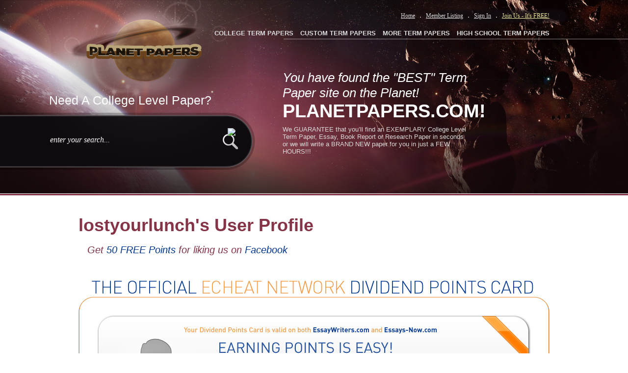

--- FILE ---
content_type: text/html; charset=utf-8
request_url: https://www.planetpapers.com/members/lostyourlunch.aspx
body_size: 26256
content:


<!DOCTYPE html PUBLIC "-//W3C//DTD XHTML 1.0 Transitional//EN" "http://www.w3.org/TR/xhtml1/DTD/xhtml1-transitional.dtd">

<html xmlns="http://www.w3.org/1999/xhtml">
<head><title>
	lostyourlunch’s User Profile on PalnetPapers.com
</title><base href="https://www.planetpapers.com/" /><meta name="description" content="lostyourlunch’s User Profile on PalnetPapers.com" />
<meta http-equiv="Content-Language" content="en-us" />
<meta http-equiv="Content-Type" content="text/html; charset=UTF-8" />
<link href="css/main.css" rel="stylesheet" type="text/css" />
<script type="text/javascript" src="Scripts/js.js"></script>
<script type="text/javascript">

  var _gaq = _gaq || [];
  _gaq.push(['_setAccount', 'UA-2572991-17']);
  _gaq.push(['_trackPageview']);

  (function() {
    var ga = document.createElement('script'); ga.type = 'text/javascript'; ga.async = true;
    ga.src = ('https:' == document.location.protocol ? 'https://ssl' : 'http://www') + '.google-analytics.com/ga.js';
    var s = document.getElementsByTagName('script')[0]; s.parentNode.insertBefore(ga, s);
  })();

</script>

    <script type="text/javascript">
        var GB_ROOT_DIR = "greybox/";
    </script>
    <script language="javascript" type="text/javascript">
<!--
        function afterclose() {

            window.location.reload();
        }

// -->
    </script>
<script src="https://www.planetpapers.com/greybox/AJS.js" type="text/javascript"></script><script src="https://www.planetpapers.com/greybox/AJS_fx.js" type="text/javascript"></script><script src="https://www.planetpapers.com/greybox/gb_scripts.js" type="text/javascript"></script><link href="https://www.planetpapers.com/greybox/gb_styles.css" rel="stylesheet" type="text/css" /></head>
<body>
    <form name="form1" method="post" action="profile.aspx?mid=25473" onsubmit="javascript:return WebForm_OnSubmit();" id="form1">
<div>
<input type="hidden" name="__EVENTTARGET" id="__EVENTTARGET" value="" />
<input type="hidden" name="__EVENTARGUMENT" id="__EVENTARGUMENT" value="" />
<input type="hidden" name="__VIEWSTATE" id="__VIEWSTATE" value="/[base64]" />
</div>

<script type="text/javascript">
//<![CDATA[
var theForm = document.forms['form1'];
if (!theForm) {
    theForm = document.form1;
}
function __doPostBack(eventTarget, eventArgument) {
    if (!theForm.onsubmit || (theForm.onsubmit() != false)) {
        theForm.__EVENTTARGET.value = eventTarget;
        theForm.__EVENTARGUMENT.value = eventArgument;
        theForm.submit();
    }
}
//]]>
</script>


<script src="/WebResource.axd?d=RWGBJUZGeitCFCe2-U4ZPPd9jSBwTPpvPpum3xUqeZ6HMW3XSrrS8jFI5cMU2AFQHh63LS8mYEQrFieE-YHvAfu9aCk1&amp;t=638313646859278837" type="text/javascript"></script>


<script src="/ScriptResource.axd?d=RMVUMUHPMpym8rL2bIFRfQj9f3Ta--YLQqjBhOZKKxybqHao2sEGrdaV0Ns4OLuipjMSP_8_BHMllSaUrRlfoJnpC1Q9DABYzbQ6ZXlVkRXb14CAXqCOXPJBRqUul3j-w0vcjA2&amp;t=637690033246103621" type="text/javascript"></script>
<script src="/ScriptResource.axd?d=06-qOZ48LTqmtNMW2GvYLVjoY84340IoLg1mjL87kXOuIgIUrq2P8n66xRnsDEqQtF3QgbftRob1ZNBV2lfHOlLxuxn9QgUf60_OokQ_6QTuByTB3BGxB1N5bQGaZ8lRVo9v4tfENhR_NUXyKWu0Gzw-Sy01&amp;t=637690033246103621" type="text/javascript"></script>
<script src="/ScriptResource.axd?d=YhIL0-COYowXRi8DocRpFmnMtTu30S3CetOGPgWm2R38GtDQdYVTJZG8c91afAeIccZCn68njg5zrkASX29rrPVBEqoO55X7z5NIBRiMI0b2LjokRxSyRZiQ0d2OKrebo1J9A-wuaOuBzad53mlC0Lz2lTw1&amp;t=637690033243759787" type="text/javascript"></script>
<script src="/ScriptResource.axd?d=LR7qZ-60Zyepkswc3_wdW-znlICVDG5hL9JDGf0zal1l24DAq4TwCPuu0aZAYI9vKZQ77M513w-n7NpuWLu8nAcKVH46vaYI5ij-ocSFCJEZXTdAQw9SWaFUYsYrlZs8Poqb8CABTNBOpA5eQTBvW3fpGu0UKs8hZx-HZba88cnKZzr40&amp;t=637690033243759787" type="text/javascript"></script>
<script src="/ScriptResource.axd?d=V3LDa98wYCrE1vqziMXXNNEkmJk4wDaZckUqjxxXdcvYlQ_lRbWMQTJkfDRxjRYkRmBWsX4PUppE2ASiZ2wVNeo_P2xaU8VfsXXyP_jfThuM9JauWtqNzoI-W2ihIbM0mFKnyVB4VSEGxef7K-FPub3nY7W5N_GXrmB-fTbUaulrpdPA0&amp;t=637690033243759787" type="text/javascript"></script>
<script src="/ScriptResource.axd?d=xpw29oGi15pxADZeqmeJV57459VtKn0hubqz_Nwl_IpgvEd2Q-U0Z71KoCtmBGDP_cRKRkyea3jKh4kqIFQAtolqz1dewzULUUDjw91978eVD01w4dwmwfZBKgdj3E7n3taHVOuPy56DRngpeDwap1UWpaUs6RVNf533gdOqCfAM6BH8BksZctKDyqhf8zolrl3jeg2&amp;t=637690033243759787" type="text/javascript"></script>
<script src="/ScriptResource.axd?d=uHxuil83pWn6pfx-JCBaCHKV8U4hfy3AKq160_SCWLPpuJu5S1HetiPnFJNq3E1QXWgBvuTRCc7e2L1_KTxPg8wsl3iTN-rxm62w--XHWdPGVmSCZ-ohx4hG-AEMnxiMTWiXsUAO2SidxWK8wYeagG1unIQ1&amp;t=637690033243759787" type="text/javascript"></script>
<script src="/ScriptResource.axd?d=tjXJg2Gy5x510hhVlWIa7u6hZKCd1W-6gFerlOfOE9PlqwGaj_nVHWHqWTfRtkRInKV4Bzq9MFJgI8JlI8yJtGeOsZEIUxRfVuIxV31FQH0S6vK7v-sNJBXh_vRrS77aOw6iQhaTy0J_V_NhKMGsYOi4cJGbf-45WDbTCp4A1eo5WeMY0&amp;t=637690033243759787" type="text/javascript"></script>
<script src="/ScriptResource.axd?d=hFtIMQjEnL9jzuh6gVacCWBYtIZ9j24ssKXToypqidYxH6EonSlkoPjEUxAqGSeyial7WczINC2e5HAlWJYl3Aobb735VErG0PwJF5Jzg3wRSPOpOaTQWivXEA7-k2SeBSpZ32iFQ3R8nNdeeH41ebe7l7YcNvzGEqHZeZoejsqHHr-ooUCCoktR_r0u0WOhce6OPw2&amp;t=637690033243759787" type="text/javascript"></script>
<script src="/ScriptResource.axd?d=AE1TpmeS9SoxHNTlPYyAQvoErBVRuwVLwAqPdhufrQXkdHTqzzxxdboyOBSwUzElmuzNNS2SgeXGATt_OhTW_Fb5vMuiSBxwnwWNNmsDi4LyhHk0LJ2xix9P6eSabfuwjbcHuxCHOxL7tsQjJdBUZ_obCyGk73JYp8Jrye0ONT55dPGy0&amp;t=637690033243759787" type="text/javascript"></script>
<script src="/ScriptResource.axd?d=gv5950CSOJjRbm9aWt5KmMIn7dFjwXyDo1PfRqZH76j45dzSXKMG38B90XphvaXl29uvcdLHtfs2Kz2dDH7pv7NdixlEPGqVfO5LtbW230heXbHqyljthxpLx19FUZd6szKmfoCj_NreNbzTxz4pK1e4M5y7ch1H6g6wW7k9Cp04RudT0&amp;t=637690033243759787" type="text/javascript"></script>
<script src="/ScriptResource.axd?d=WxNQNwrlkmO6T8YV3RRRRGnIhY-DT0cG9r7IeB9lM3vC81Bl25R8bo-IYYqPlGhMpVDxJ4lt7ARvO-H5Fb8in_w2wBgbYOpPflUbdvUJ_oHZu-RAu9vI_rQWqpjNqIUZeFU9lDcSKlgmRpdZ2udfIEe0ZovI7euDiSahQYgbbt0urNgx0&amp;t=637690033243759787" type="text/javascript"></script>
<script type="text/javascript">
//<![CDATA[
function WebForm_OnSubmit() {
null;
return true;
}
//]]>
</script>

<div>

	<input type="hidden" name="__VIEWSTATEGENERATOR" id="__VIEWSTATEGENERATOR" value="BA87ED80" />
	<input type="hidden" name="__EVENTVALIDATION" id="__EVENTVALIDATION" value="/wEWCALCo8fiCgLU8aazAgKYmaa+CwLTt9enDQKnzYaKBQLQ4NlnAvjByP8KArzNrvsESSI8bylqiXbdnw2Y8Wj6Y/jclEY=" />
</div>
    <script type="text/javascript">
//<![CDATA[
Sys.WebForms.PageRequestManager._initialize('scrpMgr', document.getElementById('form1'));
Sys.WebForms.PageRequestManager.getInstance()._updateControls(['fbottom1$uplBottomKeywordSearch'], [], [], 90);
//]]>
</script>

   
<style type="text/css">
    #secondary_navigation {
        width: 695px;
    }

    .secondary_nav {
        font-size: 13px;
        font-weight: bold;
        margin-left: 10px;
    }
    .needcollege {
        position:absolute;
        left:-60px;
        color:#fff;
        font-size:25px;
        top:-71px;

    }
    .header_search {
        position:relative;
    }
</style>
<!--// [BEGIN] Header //-->
<div class="header">
    <div class="header_box">
        <!--// [BEGIN] Header Left //-->
        <div id="header_left">
            <a href="default.aspx" class="planet_logo" title="Planet Paper"></a>
            <!--// [BEGIN] Header Search //-->

            <div class="header_search">
                
                    <span class="needcollege">Need A College Level Paper?</span>
                    <input name="top1$txtBottomKeyword" type="text" id="top1_txtBottomKeyword" class="header_search_field" /><input type="hidden" name="top1$textBottomWterMark_ClientState" id="top1_textBottomWterMark_ClientState" /><input type="image" name="top1$imgTopSearch" id="top1_imgTopSearch" class="header_search_btn" src="" alt="  " style="border-width:0px;" />
            </div>
            <!--// [END] Header Search //-->
        </div>
        <!--// [END] Header Left //-->
        <!--// [BEGIN] Header Right //-->
        <div id="header_right">
            <!--// [BEGIN] Primary Navigation //-->
            <div id="primary_navigation" style="width: 360px;">
                <a href="default.aspx" class="primary_nav">Home</a> .
                <a class="primary_nav" href="members.aspx">Member Listing</a> .
                <a href="login.aspx" class="primary_nav">Sign In</a> . <a href="register.aspx" class="join_us">Join Us - It's FREE!</a>
                

            </div>
            <!--// [END] Primary Navigation //-->
            <!--// [BEGIN] Secondary Navigation //-->
            <div id="secondary_navigation">
                <ul>
                    <li><a href="college-term-papers.aspx" class="secondary_nav">COLLEGE TERM PAPERS</a></li>
                    <li><a href="custom-term-papers.aspx" class="secondary_nav">CUSTOM TERM PAPERS</a></li>
                    <li><a href="more-term-papers.aspx" class="secondary_nav">MORE TERM PAPERS</a></li>
                    <li><a href="free-term-papers.aspx" class="secondary_nav">HIGH SCHOOL TERM PAPERS</a></li>
                </ul>
            </div>
            <!--// [END] Secondary Navigation //-->
            <!--// [BEGIN] Welcome //-->
            <div id="welcome_header">
                <div class="title1">
                    You have found the "BEST" Term Paper site on the Planet!
                </div>
                <div class="title2">
                    PLANETPAPERS.COM!
                </div>
                <p>
                    

                    We GUARANTEE that you’ll find an EXEMPLARY College Level Term Paper, Essay, Book Report or Research Paper in seconds or we will write a BRAND NEW paper for you in just a FEW HOURS!!!
                </p>
                <span class="take-tour-btn"><a href="#"></a></span>
                
            </div>
            <!--// [END] Welcome //-->
        </div>
        <!--// [END] Header Right //-->
    </div>
</div>

   <div class="main">
        <div class="page_box">
            <div class="left_col">
                <h1 class="tk-etica">
                    <span class="ExtraBold">
                        lostyourlunch's User Profile</span></h1>
                <div class="FormWrapper Profile">
                    <!--ProfileWrap -->
                    <div class="ProfileWrapper">
                        <!--If user hasn't LIKED eCheat on Facebook -->
                        <h3>
                            Get <span class="DkBlue">50 FREE Points</span> for liking us on <span class="DkBlue">
                                Facebook</span> &nbsp;<iframe scrolling="no" frameborder="0" allowtransparency="true"
                                    style="border: none; overflow: hidden; width: 118px; height: 21px;" src="http://www.facebook.com/plugins/like.php?href=http%3A%2F%2Fwww.facebook.com%2Fpages%2FECheat%2F162121860506643&amp;layout=button_count&amp;show_faces=true&amp;width=118&amp;action=like&amp;colorscheme=light&amp;height=21"></iframe>
                        </h3>
                        <!--END - If user hasn't LIKED eCheat on Facebook -->
                        <div id="PointCard">
                            <div class="avatar">
                                <img id="imgMyAvtar" src="https://www.planetpapers.com/images/user_avatar_lg.png" alt="lostyourlunch's avatar" style="border-width:0px;" />
                            </div>
                            <div class="username">
                                <span class="title"></span><span class="user"><span class="name">
                                    lostyourlunch</span>&nbsp;<span class="BlueBold">
                                         (0 points) </span>
                                </span><span class="GetPts"><a title="Get 50 FREE Points Now" href="#"></a></span>
                            </div>
                            <!--End username -->
                            <div class="details">
                                <table cellspacing="0" cellpadding="0" border="0">
                                    <tbody>
                                        <tr>
                                            <td class="left">
                                                Joined :
                                            </td>
                                            <td class="right">
                                                Sunday, September 19, 2004
                                            </td>
                                        </tr>
                                        <tr>
                                            <td class="left">
                                                Location :
                                            </td>
                                            <td class="right">
                                                 
                                            </td>
                                        </tr>
                                        <tr>
                                            <td class="left">
                                                Education :
                                            </td>
                                            <td class="right">
                                                
                                            </td>
                                        </tr>
                                        <tr>
                                            <td class="left">
                                                School :
                                            </td>
                                            <td class="right">
                                                
                                            </td>
                                        </tr>
                                        <tr>
                                            <td class="left">
                                                Major :
                                            </td>
                                            <td class="right">
                                                
                                            </td>
                                        </tr>
                                        <tr>
                                            <td class="left">
                                                Interests :
                                            </td>
                                            <td class="right">
                                                
                                            </td>
                                        </tr>
                                    </tbody>
                                </table>
                            </div>
                            <!--End details -->
                            
                        </div>
                        <!--End PointCard -->
                        
                    </div>
                    <!--End ProfileWrap -->
                    <!--Recent Searches -->
                    
                    <!--End Recent Searches -->
                    <!--Submitted Essays -->
                    <div id="ProfileEssays">
                        <h2>
                            Papers Submitted by
                            lostyourlunch</h2>
                        <table class="tblStats profile" style="margin: 0 !important;">
                            <thead>
                                <tr>
                                    <th class="c1">
                                        Title
                                    </th>
                                    <th class="c2">
                                        Date Submitted
                                    </th>
                                    <th class="c3">
                                        Views
                                    </th>
                                </tr>
                            </thead>
                            <tbody>
                                
                                
                                        <tr >
                                            <td class="c1">
                                                <a title="Pros and Cons of Euthanasia" href="https://www.planetpapers.com/free-term-paper/Pros-and-Cons-of-Euthanasia-5785.aspx">
                                                    Pros and Cons of Euthanasia</a>
                                            </td>
                                            <td class="c2">
                                                9/19/2004 7:53:49 PM
                                            </td>
                                            <td class="c3">
                                                5984
                                            </td>
                                        </tr>
                                    
                            </tbody>
                        </table>
                    </div>
                    <!--End Submitted Essays -->
                    <!--Comments -->
                    <div id="ProfileComments">
                        <h2>
                            Comments</h2>
                        <table class="tblStats auto" style="margin: 0 !important;">
                            <tbody>
                                
                                
                                    <tr>
                                        <td class="c1 NoContent">
                                            lostyourlunch
                                            has not received any comments.
                                        </td>
                                    </tr>
                                
                            </tbody>
                        </table>
                    </div>
                    <!--End Comments -->
                </div>
                <!--End FormWrapper -->
            </div>
            <!--End left_col -->
            <div class="clearer">
            </div>
        </div>
    </div>
 
<div class="footer">
    <div class="page_box" style="width:1100px">
        <div class="copy_bl">
            <span>Copyright © 1999-2026 PlanetPapers.com</span> All papers are to be used
            as a research aid to assist students in the preparation of their own original paper.
            The documents downloaded from PlanetPapers.com or its affiliates are not to be plagiarized.
            Students who utilize any model paper from PlanetPapers.com or its affiliates are REQUIRED
            to cite all of the sources properly when writing their own paper.
        </div>
        <div class="bot_menu">
            <span>INFO</span>
            <ul>
                <li><a href="points.aspx">What are Points?</a></li>
                <li><a href="help-faq.aspx" title="Help and FAQs">Help / FAQ</a></li>
                <li><a href="contact-us.aspx" title="Contacting PlanetPapers.com">Contact Us</a></li>
                <li><a href="terms.aspx" title="Terms of Use">Terms of Use</a></li>
            </ul>
        </div>
        <div class="bot_menu">
            <span>VALUABLE CONTENT</span>
            <ul>
                <li><a href="college-term-papers.aspx" title="College Term Papers">College Term Papers</a></li>
                <li><a href="custom-term-papers.aspx" title="Custom Term Papers">Custom Term Papers</a></li>
                <li><a href="more-term-papers.aspx" title="More Term Papers">More Term Papers</a></li>
                <li><a href="free-term-papers.aspx" title="High School Term Papers">High School Term Papers</a></li>
            </ul>
        </div>
        <div class="bot_menu">
            <span>SHORTCUTS</span>
            <ul>
                <li><a href="free-term-papers-on.aspx" title="Full listing of each paper on various topics">
                    Full Paper Listing</a></li>
                <li><a href="free-term-papers-topics.aspx" title="Full listing of all free term paper topics">Full
                    Topic Listing</a></li>
                <li><a href="upload.aspx" title="Upload a paper or term paper">Upload a paper</a></li>
                <li><a href="sitemap.aspx" title="PlanetPapers.com sitemap">Sitemap</a></li>
            </ul>
        </div>
        <div class="bot_menu">
            <span>RESEARCH</span>
            <ul>
                <li><a href="term-paper-topics/book-report.aspx" title="free book reports">Free Book Reports</a></li>
                <li><a href="term-paper-topics/compare-and-contrast-essays.aspx" title="free Compare &amp; Contrast Papers">
                    Compare &amp; Contrast Papers</a></li>
                <li><a href="term-paper-topics/essay-examples.aspx" title="free term paper examples">Paper Examples</a></li>
                <li><a href="term-paper-topics/persuasive-essays.aspx" title="free Persuasive Papers">Persuasive
                    Papers</a></li>
                <li><a href="term-paper-topics/college-admission-essays.aspx" title="free College Admission Papers">
                    College Admission Papers</a></li>
            </ul>
        </div>
        <div class="clearer">
        </div>
        <div class="bot">
            <div class="search_form">
               <div id="bottom1_uplBottomKeywordSearch">
	
                        <input name="bottom1$txtBottomKeyword" type="text" id="bottom1_txtBottomKeyword" class="inp" onkeypress="return clickDefaButton(event,'bottom1_imgBottomSearch')" />
                        <input type="hidden" name="bottom1$textBottomWterMark_ClientState" id="bottom1_textBottomWterMark_ClientState" />
                        <input type="image" name="bottom1$imgBottomSearch" id="bottom1_imgBottomSearch" onMouseOver="javascript:document.getElementById('bottom1_imgBottomSearch').src='images/btn_search.png';" onMouseOut="javascript:document.getElementById('bottom1_imgBottomSearch').src='images/btn_search.png';" src="images/btn_search.png" style="border-width:0px;" />
                        <a id="bottom1_hlBottomExtraTag"></a>
                        
                        <div id="bottom1_pnlBotPartial" style="height:400px;width:370px;overflow:auto;">
		
                            <table width="96%" cellpadding="0" cellspacing="0" border="0" class="modalTable">
                                <tr height="50" valign="middle">
                                    <td align="center">
                                        Please enter a keyword or topic phrase to perform a search.
                                    </td>
                                </tr>
                                <tr height="50" valign="middle">
                                    <td align="center">
                                        <input type="submit" name="bottom1$btnBotUnknownOk" value="CLOSE" id="bottom1_btnBotUnknownOk" />
                                    </td>
                                </tr>
                            </table>
                        
	</div>
                    
</div>
            </div>
            
                <div class="getstarted_bl">
                    Get Started: &nbsp;<a href="register.aspx" title="create your free term paper account now">Create
                        Your Free Account Now »</a>
                </div>
            
        </div>
    </div>
</div>
<!--End Footer -->

    

<script type="text/javascript">
//<![CDATA[
Sys.Application.initialize();
Sys.Application.add_init(function() {
    $create(AjaxControlToolkit.TextBoxWatermarkBehavior, {"ClientStateFieldID":"top1_textBottomWterMark_ClientState","WatermarkCssClass":"header_search_field","WatermarkText":"enter your search...","id":"top1_textBottomWterMark"}, null, null, $get("top1_txtBottomKeyword"));
});
Sys.Application.add_init(function() {
    $create(AjaxControlToolkit.TextBoxWatermarkBehavior, {"ClientStateFieldID":"bottom1_textBottomWterMark_ClientState","WatermarkCssClass":"inp","WatermarkText":"Search over 150,000 paper and term papers...","id":"bottom1_textBottomWterMark"}, null, null, $get("bottom1_txtBottomKeyword"));
});
Sys.Application.add_init(function() {
    $create(AjaxControlToolkit.ModalPopupBehavior, {"BackgroundCssClass":"modalBackground","CancelControlID":"bottom1_btnBotUnknownOk","OkControlID":"bottom1_btnBotUnknownOk","PopupControlID":"bottom1_pnlBotPartial","dynamicServicePath":"/getpapers.aspx","id":"bottom1_MPEBotSearch"}, null, null, $get("bottom1_hlBottomExtraTag"));
});
//]]>
</script>
</form>
</body>
</html>


--- FILE ---
content_type: text/css
request_url: https://www.planetpapers.com/css/main.css
body_size: 48537
content:
* { outline: none; }
body,h1,h2,h3,ul,li,p,form{
	margin:0px;
	padding:0px;
}
body { font-size:100.01%; }
img{
	border:none;
}
p{
	padding:8px 0;
}
a{
	color:#843446;
	text-decoration:underline;
}
a:hover{
	text-decoration:none;
}
body{
	background:#fff;
	color: #000;
	font-family: Helvetica, Arial, sans-serif !important;
}
.clearer{
	clear:both;
}
.Blue, a.Blue, .Blue a { color:#843446; }
.BlueBold, a.BlueBold, .BlueBold a { color:#843446; font-weight:bold; }
.Orange, a.Orange, .Orange a { color:#FF9933; }
.OrangeBold, a.OrangeBold, .OrangeBold a { color:#FF9933; font-weight:bold; }
.DkBlue, a.DkBlue, .DkBlue a { color:#00368f; }
.DkBlueBold, a.DkBlueBold, .DkBlueBold a { color:#00368f; font-weight:bold; }

.page_box{
	width:960px;
	margin:0 auto;
	overflow:hidden;
	clear:both;
}

/*======//  Header //========*/
.headerWrap { height: 398px; }
.header     { position: relative; margin:0px; width: 100%; background: url(../images/planetpapers_header_home.jpg) top center no-repeat; height:398px; }
.header_box { margin: 0px auto; width:960px; height:398px;  }

/*Header Left*/
#header_left { float: left; margin-left: 0px; margin-top: 0px; width: 382px; height:398px; }
.planet_logo { float: left; margin-left: 20px; margin-top: 37px; width: 232px; height: 126px; }
.header_search { float: left; margin-left: 0px; margin-top: 98px; width: 350px; height: 52px; }

.header_search_field { float:left; margin-left: -60px; margin-top: 8px; width: 350px; height: 30px; background: none; border: none; outline: none;
                       font-family: Georgia; font-size: 16px; text-align: left; font-style: italic; color: #ffffff; font-weight: 100; }
.header_search_btn   { float: left; margin-left: 10px; margin-top: 0px; width: 34px; height: 34px; }
  
 
/*Header Right*/
#header_right { float: right; margin-right: 0px; margin-top: 0px; width: 571px; height:398px; }

#primary_navigation { float: right; margin-right: 0px; margin-top: 22px; width: 280px; font-family: Georgia;  color: #dcdcdc;  text-align: right;}
.primary_nav { margin-left: 5px; margin-right: 5px; color: #dcdcdc; font-family: Georgia; font-size: 12px; text-align: right;}
.join_us { margin-left: 5px; color: #e8e79c;  font-family: Georgia; font-size: 12px; text-align: right;}
.take-tour-btn { display:none; }
#secondary_navigation { float: right; margin-right: 0px; margin-top: 18px; width: 564px; color: #dcdcdc;  text-align: right;}
#secondary_navigation ul { list-style-type: none; }
#secondary_navigation ul li { display: inline; }
.secondary_nav { margin-left: 20px; color: #dcdcdc; font-family: Helvetica, Arial, sans-serif !important; font-size: 15px; text-align: right; text-decoration: none;}
.secondary_nav:hover { color: #e8e79c;}


#welcome_header { float: left; margin-left: 27px; margin-top: 67px; width: 380px; height: 200px; }
.title1 { color: #ffffff; font-style: italic; font-size: 26px;}
.title2 { color: #ffffff; font-weight: bold; font-size: 38px;}
#welcome_header p  { color: #dcdcdc; font-size: 13px;}

.take-tour-btn a{ float: left; margin-left: 0px; margin-top: 10px; width: 143px; height: 47px; display: block; 
                  background: url(../images/take_tour.png) top left no-repeat; }
                

.take-tour-btn:hover a{background: url(../images/take_tour.png) bottom left no-repeat;width: 143px; height: 47px; display: block;}

.join-us-btn a{ float: left; margin-left: 0px; margin-top: 10px; width: 117px; height: 47px; display: block; 
               background: url(../images/join_us.png) top left no-repeat; }
.join-us-btn:hover a{ background: url(../images/join_us.png) bottom left no-repeat; width: 117px; height: 47px; display: block;  }



#Network {
	background: #FFFFFF url(../images/network_header.png) repeat-x;
	max-height: 240px !important;
	overflow:hidden !important;
}
/*.logo{
	padding:3px 0 1px 0;
}	*/
.logo_bl{
	padding-top:23px;
	float:left;
}
.creat_bl{
	background: url(../images/sep.png) no-repeat left top;
	height:66px;
	float:right;
	font: 13px Georgia, "Times New Roman", Times, serif;
	font-style:italic;
	color:#686868;
	padding:34px 0px 0 10px;
}
.creat_bl span{
	float:left;
	padding:8px 10px 0 0;
}
.creat_bl a{
	font: 13px Georgia, "Times New Roman", Times, serif;
	font-style:italic;
	color:#843446;
	display:block;
	background: url(../images/back_btn.png) no-repeat;
	width:129px;
	height:26px;
	text-align:center;
	padding-top:9px;
	text-decoration:none;
	float:left;
	letter-spacing:-0.03em;
}
.creat_bl a:hover{
	text-decoration:none;
	color:#ffffff;
	background: url(../images/back_btn_over.png) no-repeat;
}
.sign_bl{
	background: url(../images/sep.png) no-repeat left top;
	height:62px;
	float:right;
	width:90px;
	font: 13px Georgia, "Times New Roman", Times, serif;
	font-style:italic;
	padding-top:38px;
	padding-left:18px;
}
.sign_bl:hover{
	background: url(../images/back_signin.png) no-repeat left top;
}

.sign_bl a{
	color:#006699;
	text-decoration:none;
	background: url(../images/ico.png) no-repeat left center;
	display:block;
	height:21px;
	padding-left:25px;
	padding-top:3px;
}
.sign_bl a:hover{
	text-decoration:none;
}
.loggedin_bl{
	background: url(../images/sep.png) no-repeat left top;
	height:85px;
	float:right;
	font: 13px Georgia, "Times New Roman", Times, serif;
	font-style:italic;
	color:#686868;
	padding:5px 0px 10px 10px;
	overflow:hidden;
}
.loggedin_bl span {
	float:left;
	padding:8px 10px 0 0;
}
.logout, .HelloUser, .SavedEssays, .Points {}

.loggedin_bl .loggedin_RtCol { float:right; width:110px; }
.loggedin_bl .loggedin_MidCol { float:right; width:160px; }
.loggedin_bl .loggedin_LtCol { float:right; width:250px; overflow:hidden; }

.loggedin_bl .loggedin_RtCol span.logout, .loggedin_bl .loggedin_RtCol span.SavedEssays {
	float:right !important;	
}
.loggedin_bl .loggedin_RtCol span.logout a.premium { left:0 !important; top:0 !important; }

/*.loggedin_bl span.logout a, .loggedin_bl span.SavedEssays a { */
.loggedin_bl span.SavedEssays a {
	font: 13px Georgia, "Times New Roman", Times, serif;
	font-style:italic;
	color:#843446;
	display:block;
	text-align:center;
/*	padding-top:9px;	*/
	padding-top:0px;
	text-decoration:none;
	float:left;
	letter-spacing:-0.03em;
}
.loggedin_bl span.SavedEssays a:hover {
	text-decoration:none;
	color:#6FA048;
}

.loggedin_bl span.HelloUser { padding-top:13px !important; }

.loggedin_bl span.GetPts { margin-top:2px !important; display:block; }

.loggedin_bl span.HelloUser, .loggedin_bl span.Points, .loggedin_bl span.SavedEssays { width:230px; padding-left:10px !important; }

.loggedin_bl .loggedin_MidCol .IsAdmin { margin-top:8px !important; }
.loggedin_bl .loggedin_MidCol .IsAdmin a { color:#843446; }
.loggedin_bl .loggedin_MidCol .IsAdmin a:hover { color:#6FA048; }

.top_menu{
}
.top_menu ul{
	display:block;
	width:100%;
	height:47px;
	background: url(../images/menu_back.jpg) repeat-x left 40px;
}
.top_menu ul li{
	display:block;
	float:left;
/*	padding-left:20px;	*/
}
.top_menu ul li a{
	display:block;
	float:left;
/*	font:15px Arial, Helvetica, sans-serif;	*/
	font-family: Helvetica, Arial, sans-serif !important;
	font-size:15px;
	font-weight:bold;
	color:#2F6AB0;
	height:35px;
	text-decoration:none;
	padding:12px 0px 0px 0px;
	text-transform:uppercase;
}
.top_menu ul li.first{
	padding-left:0px !important;
	padding-right:20px !important;
}
.top_menu ul li a:hover{
	display:block;
	float:left;
	color:#2F6AB0;
	text-decoration:none;
	background: url(../images/menu_back-over.jpg) no-repeat center bottom;
}
body.home .top_menu ul li a.one { background: url(../images/menu_back-over.jpg) no-repeat center bottom; }
body.essays .top_menu ul li a.two { background: url(../images/menu_back-over.jpg) no-repeat center bottom; }
body.custom .top_menu ul li a.three { background: url(../images/menu_back-over.jpg) no-repeat center bottom; }
body.arcade .top_menu ul li a.four { background: url(../images/menu_back-over.jpg) no-repeat center bottom; }
body.topessay .top_menu ul li a.five { background: url(../images/menu_back-over.jpg) no-repeat center bottom; }
body.topmembers .top_menu ul li a.six { background: url(../images/menu_back-over.jpg) no-repeat center bottom; }
body.help .top_menu ul li a.seven { background: url(../images/menu_back-over.jpg) no-repeat center bottom; }
body.contact .top_menu ul li a.eight { background: url(../images/menu_back-over.jpg) no-repeat center bottom; }
body.upload .top_menu ul li a.nine { background: url(../images/menu_back-over.jpg) no-repeat center bottom; }

.main {
	min-height:250px; 
}
.left_col{
	width:562px;
	float:left; margin-top: 40px;
}
h2{
	font:27px;
	color:#000;
	font-weight:normal;
}
h1{
	font:36px Helvetica, Arial, sans-serif !important;
	color:#843446;
	
/*	font-weight:bold;	*/
}
h3{
	font:20px Georgia;
	color:#843446;
	font-weight:normal;
}
.red{
	color:#843446;
}



/* Sign Up Form styles */
.FormWrapper {
	width: 940px;
	padding-left:0px;
	float:left;
	margin-bottom:50px;
	overflow:hidden;
}
.FormWrapper h2 {
	font-size:24px;
	color:#DEBAC2;
	font-family:Georgia;
	font-style:italic;
	margin-top:30px;
/*	margin-bottom:15px;	*/
	margin-bottom:5px;
	width:662px;
}
.FormWrapper h3 {
	font-size:14px;
	color: #666666;
	font-family: Helvetica, Arial, sans-serif !important;
/*	margin-bottom:30px;	*/
	margin-bottom:15px;
	width:662px;
	overflow:hidden;
}
/*.FormWrapper h3 span { font-size:11px !important; margin-top:7px; float:left; }	*/
.FormWrapper h3 span { float:none !important; }
.FormWrapper h4 {
	font-size:1.5em;
/*	letter-spacing:0.02em;	*/
	color: #333;
	font-family: Georgia, "Times New Roman", Times, serif;
	padding-bottom:9px;
	border-bottom:1px solid #333;
	margin-bottom:36px;
	width:662px;
	text-transform:uppercase;
}

.FormWrapper span {
	overflow:hidden;
	float:left;
	margin-bottom:12px;
}
.FormWrapper span label {
	width:160px;
	color:#333;
	font-family: Helvetica, Arial, sans-serif !important;
	margin-right:34px;
	text-align:right;
	float:left;
	padding-top:7px;
}
.FormWrapper span input {
	width:367px;
	height:23px;
	border:1px solid #b7b7b7;
	color:#333;
	font-family: Helvetica, Arial, sans-serif !important;
	float:left;
	padding:0 10px;
}
.FormWrapper span input.btnLogin, .FormWrapper span input.btnLogin:hover {
	width:198px !important;
	height:48px !important;
	border:0px none !important;
	padding:0 10px;
}
.SignInWrap { width:600px; }
.ForgotWrap { width:310px; }
.SignInWrap, .ForgotWrap { float:left; overflow:hidden; }
.SignInWrap span label { width:60px !important; }
.ForgotWrap span input { width:275px !important; }
.ForgotWrap .JoinButton { margin-left: 100px; }
.ForgotWrap h3 a { font-size:11px; margin-left:10px; }

 
.FormWrapper span input.checkbox { width:25px !important; }
.FormWrapper span input:hover, .FormWrapper span input:active {
	border:1px solid #369EDB !important;
}

.FormWrapper select.join { padding:3px; border:1px solid #b7b7b7 !important; }
.FormWrapper select.join:hover, .FormWrapper select.join:active { border:1px solid #369EDB !important; }
.FormWrapper select.country { width:230px; }
.FormWrapper select.education { width:230px; }
.FormWrapper select.month { width:100px; margin-right:5px; }
.FormWrapper select.day { width:50px; margin-right:5px; }
.FormWrapper select.year { width:65px; margin-right:5px; }
.FormWrapper select.sex { width:125px; }

.FormWrapper .FormSection .section1, .FormWrapper .FormSection .section2 {
	width:940px;
	height:auto;
	min-height:276px !important;
	float:left;
	overflow:hidden;
}
.FormWrapper .FormSection .section1 { background: url(../images/step1.png); }
.FormWrapper .FormSection .section2 { background: url(../images/step2.png); }

.FormWrapper .FormSection .section1:hover, 
.FormWrapper .FormSection .section1:active { background: url(../images/step1_on.png) !important;}

.FormWrapper .FormSection .section2:hover,
.FormWrapper .FormSection .section2:active { background: url(../images/step2_on.png) !important; }

.FormWrapper .FormSection .section1, .FormWrapper .FormSection .section2,
.FormWrapper .FormSection .section1:hover, .FormWrapper .FormSection .section2:hover,
.FormWrapper .FormSection .section1:active, .FormWrapper .FormSection .section2:active { background-repeat:no-repeat !important; }

.FormWrapper span.JoinAgree { width:100%; margin-top:15px; }
.FormWrapper span.JoinAgree span { padding-top:7px; float:left; margin:0; }
.FormWrapper span.JoinAgree span a { color:#843446; }

/* Form input image */
.JoinButton {
	width:198px;
	height:48px;
	float:left;
	margin-left:194px;
	margin-top:15px;
}
/* text link */
.btnJoin {
	width:198px;
	height:48px;
	background: url(../images/btn_Join.gif);
	background-repeat:no-repeat;
	float:left;
	margin-left:194px;
	margin-top:15px;
}
a.btnBlue {
	width:129px;
	height:26px;
	background: url(../images/back_btn.png) no-repeat;
	background-repeat:no-repeat;
	font: 13px Georgia, "Times New Roman", Times, serif;
	font-style:italic;
	color:#843446;
	display:block;
	text-align:center;
	padding-top:9px;
	text-decoration:none;
	float:left;
	letter-spacing:-0.03em;
}
a.btnBlue:hover {
	text-decoration:none;
	color:#ffffff;
	background: url(../images/back_btn_over.png) no-repeat;
}
/* END Sign Up Form styles */


/* Profile Page Styles */
.ProfileWrapper h2 {
	font-size:24px;
	color:#ff9933;
	font-family:Georgia, "Times New Roman", Times, serif;
	font-style:italic;
	margin-top:30px;
/*	margin-bottom:15px;	*/
	margin-bottom:5px;
	width:662px;
}
.ProfileWrapper h3 {
	font-size:20px;
	color:#843446;
	font-family:Georgia, "Times New Roman", Times, serif;
	font-style:italic;
	margin-top:15px;
	margin-bottom:50px;
}
.ProfileWrapper #PointCard {
	width:960px;
	height:464px;
	background: url(../images/echeat_point_card.png);
	background-repeat:no-repeat;
/*	margin: 45px 0 50px 0; */
	margin: 45px 0 30px 0;
	position:relative;
}
.ProfileWrapper .CardLinks {
	font-size:24px;
	font-family:Georgia, "Times New Roman", Times, serif;
	margin-bottom:65px;
	width:960px;
	text-align:center;
}
.ProfileWrapper .avatar {
	position:absolute;
	left:78px;
	top:119px;
	width:160px;
	height:150px;
/*	background: url(../images/user_avatar_lg.png);
	background-repeat:no-repeat;	*/
	overflow:hidden;
}
.ProfileWrapper .avatar img {
	border:0px none;
}
.ProfileWrapper .username {
	position:absolute;
	left:87px;
	top:282px;
	font-size:14px;
	color:#464646;
	font-family:Georgia, "Times New Roman", Times, serif;
	font-style:italic;
	width:295px;
	height:52px;
	overflow:hidden;
}
.ProfileWrapper .username span.title {
	float:left;
	width:100%;
	font-style:normal;
	font-weight:bold;
	margin-bottom:2px !important;
}
.ProfileWrapper .username span.user {
	float:left;
	width:auto !important;
	max-width:600px;
	height:auto !important;
	overflow:hidden;
	margin-top:13px;
}
.ProfileWrapper .username span.user span.name { float:left; margin: 0 5px 0 1px; font-size:16px; }
.ProfileWrapper .username span.user span.BlueBold { float:left; margin-top:1px; }

.ProfileWrapper .username span.GetPts, span.GetPts {
	float:left;
	width:82px;
	height:32px;
	margin-left:10px;
	margin-top:-7px !important;
	display:none;
}
.ProfileWrapper .username .GetPts a, span.GetPts a {
	display:block;
	width:82px;
	height:32px;
	background: url(../images/btn_get_pts.png);
	background-repeat:no-repeat;
}
.ProfileWrapper .username .GetPts a:hover, span.GetPts a:hover { background: url(../images/btn_get_pts_on.png); }

.ProfileWrapper .details {
	position:absolute;
	left: 382px;
	top:183px;
}
.ProfileWrapper .details table {
	font-size:12px;
	font-family: Helvetica, Arial, sans-serif !important;
}
.ProfileWrapper .details tr { float:left; padding-bottom:3px; width:100%; }
.ProfileWrapper .details td.left {
	color:#00368f;
	font-weight:bold;
	text-align:right;
	width:63px;
	padding-right:17px;
}
.ProfileWrapper .details td.right {
	color:#464646;
	font-weight:normal;
	text-align:left;
	width:auto;
	padding-left:17px;
}
.ProfileWrapper .leavecomment {
	position:absolute;
/*	left: 534px; 
	top:372px; */
	left: 472px;
	top:362px;
	padding-left:62px;
	font-size:18px;
	color:#a86e1a;
	font-family:Georgia, "Times New Roman", Times, serif;
	font-style:italic;
	background: url(../images/lv-comment-icon.png) no-repeat 0px 0px;
	height:40px;
	width:auto;
	min-width:200px;
}
.ProfileWrapper .leavecomment a { float:left; margin-top:8px; text-decoration:none; color:#a86e1a; }
.ProfileWrapper .leavecomment a:hover { text-decoration:underline; }



/* End Profile Page Styles */



.form{
	overflow:hidden;
	clear:both;
	padding:20px 0;
}
.list_bl{
	background: url(../images/back_line.jpg) repeat-y;
	margin:20px 0;
}
.list_bl ul{
	list-style:none;
	display:block;
/*	padding:10px 30px;	*/
	padding:10px 15px 10px 30px;
}
.list_bl ul li{
	display:block;
	background: url(../images/list_style.jpg) no-repeat 0px 14px;
	padding-left:40px;
	font-size:24px;
	color:#333333;
	margin:15px 0;
	font-style:normal;
}
.list_bl ul li .LiSub {
	font:16px Georgia, "Times New Roman", Times, serif !important;
	font-style:italic !important;
	color:#333333;
	font-weight:bold; 
}
.getstarted{
	color:#000;
	font:14px Georgia, "Times New Roman", Times, serif;
	padding-left:77px;
	padding-top:30px;
}
.getstarted a{
	color:#CC0000;
	font-style:italic;
}
.banner_bl{
	background: url(../images/pic.png) no-repeat;
	padding:20px 0 0 143px;
	height:253px;
}
.right_col{
	width:365px;
	float:right;
}
.right_col p {
	font-size:12px !important;
	text-align:justify;
}
.line{
	background:#2E75B1;
	height:1px;
}
.left_col3 {
	float: left;
    width: 400px;
	margin-top:40px;}
.right_col3 {
	float: right;
    width: 560px;
	margin-top:30px;}
.looking {
	background:url(../images/looking.png) no-repeat top right;
	width:400px;
	height:40px;
	padding:0px 0 0 2px;
	color:#999999;
}	
.looking p, .looking h2 {
/*	padding-top:25px;
	padding-left:45px;	*/
	padding-top:21px;
	padding-left:48px;
	color:#999999;
	font-size:16px;
	font-weight:bold;
}
.looking p span, .looking h2 span { display:none; }	
.liter {
	font:bold italic 18px Georgia ;
	color:#843446;
	padding-left: 16px;
    padding-top: 20px;}
.literature_sm_bg .left_col2 {
	padding-top:0px !important;}
.litheress_pages {
	 left: 0px;
	 margin-top: 10px;
    /*margin-top: 12px;*/ float:left;
    position: relative;
	width:100%; }
.litheress_pages ul { margin:0; padding:0; }	
.litheress_pages li {
	display:block;
	width:26px;
	height:29px;
	float:left;
	padding:0 3px;}
.litheress_pages li a {
	background:url(../images/litheress_pages.png) no-repeat;
	display:block;
	width:26px;
	height:29px;
	line-height:29px;
	font-size: 11px;
	color:#333333;
	text-decoration:none;
	text-align:center;}
	
.litheress_pages li a:hover {
	background:url(../images/litheress_pages_h.png) no-repeat;
	display:block;
	width:26px;
	height:29px;
	color:#fff;}
	
.UnderSearch { margin-bottom:10px; float:left; }
.UnderSearch .tk-etica.litheress_pages { float: right; font-size: 16px; font-weight: bold; width: 445px !important; height:55px; color:#843446; padding: 10px 105px 0 0; text-align: center !important; margin:0 !important; }
.UnderSearch .liter { float: left; padding-top: 10px !important; width: 380px; }
/* Paging */
.UnderSearch .litheress_pages { float: left; width: 375px !important; margin:0 0 0 20px; }
.UnderSearchBot { float:left;margin:30px 0 0 20px; }

.DetailRelated .left_col3, .SearchWrap .left_col3 { margin-top: 40px !important; }
.DetailRelated .right_col3, .SearchWrap .right_col3 { margin-top: 40px !important; }
.DetailRelated input { color:#cc0000 !important; font-weight:bold; }
.DetailRelated .UnderSearch { float:right !important; margin-bottom:0 !important; }
.DetailRelated .tk-etica.litheress_pages { height:auto !important; }
.DetailRelated .looking p span, .DetailRelated .looking h2 span, .looking.category p span { display:inline-block; color:#cc0000; }

.left_col2 .form .UnderSearch { margin:20px 0 15px 0 !important; }
.left_col2 .form .UnderSearch .tk-etica.litheress_pages { height:auto; padding:10px 0 0 8px; }

.first1 {
	margin-top:40px !important;}
.savessay_bg p span {
	color:#999999;}
.savessay_bg p {
	font-size:11px;
	font-style:italic;}
.santo {
	color:#333333 !important;
	font-weight:bold;
	 padding-left: 50px;
    padding-right: 50px;
	}
.reads {
	padding-left: 48px;
    padding-right: 54px;}

.forfree, a.premium {
	display:block;
	height:34px;
	left:115px;
	position:relative;
	text-transform:uppercase;
	text-decoration:none;
	padding-top:9px;
	text-align:center !important;  font-size: 13px;
}
.forfree {
	width:86px;
	background:url(../images/btn_free.png) no-repeat;
	top:7px;
	color:#669966;
}
a.premium {
	width:86px;
	background:url(../images/btn_premium.png) no-repeat;
	top:32px;
	color:#843446;  font-size: 13px;
}
 
	
a.show {
	float:right;
	font=size:14px;
	color:#FA9D3A;
	font-weight:bold;
	position:relative;
/*	top:-5px;	*/
	top:5px;
}
.h96 {
	margin-bottom:96px;}

.savessay_bg {
	background:url(../images/saveassay_bg.png) no-repeat;
/*	width:613px; */
	width:690px;
/*	height:30px; */
	height:39px;
	margin-left:88px;
	margin-top:4px;}
a.btn_savessay {
	display:block;
	width:78px;
/*	height:39px; */
	height:19px;
	background:url(../images/btn_saveassay.png) no-repeat;
	position:relative;
	top:3px;
	left:2px;
	float:left;
	font:bold 12px Georgia;
	color:#333333;
	text-decoration:none;
	padding-top:5px;
	padding-left:10px;
}
.AdminBar {
	background:url(../images/saveassay_bg.png) no-repeat;
	width:690px;
	height:30px;
	margin-left:88px;
	margin-top:-10px;
	float:left;
	style:display:none;
	}
.AdminBar a.btn {
	display:block;
	width:78px;
	height:39px;
	background:url(../images/btn_adminbg.png) no-repeat;
	float:left;
	font:bold 12px Georgia;
	color:#333333;
	text-decoration:none;
	padding-top:5px;
	padding-left:10px;
	margin: 3px 3px 0 3px;
}
.AdminBar a.btn:hover { background:url(../images/btn_saveassay.png) no-repeat; color:#CC0000; }
/* Admin on Detail */
#divIsAdmin { margin-top:20px !important; }
.freecont {
	padding-left:88px;
	}
.freecont a {
	font-size:13px;
	color:#013D84;
	font-weight:bold;}
	
	
.freecont p { font-size:13px;}
	
.premiumcont {
	padding-left:88px;
	padding-top:5px;}
.premiumcont a {
	font-size:13px;
	color:#843446;
	font-weight:bold;
	float:left;
	width:100%;
	}
.premiumcont p { float:left; width:100%; padding-top:3px; font-size: 13px;}
.premiumcont a p { padding:0px !important; margin:0 !important; }

/* Premier Wrap */
.literature_bg {
	background:url(../images/literature_bg.png) no-repeat;
	height:103px;
	margin-bottom:10px;}
/* Free Wrap */
.literature_sm_bg {
	background:url(../images/literature-sm_bg.png) no-repeat left top;
	/*padding-bottom: 6px;*/
	padding-bottom:14px;
    padding-top: 6px;}
.literature_centr {
	background:url(../images/literature_centr.gif) repeat-y;
	padding-left:20px;
	padding-bottom:1px;
	}

.left_col2{
	width:690px;
	float:left;
	padding-top:20px;
}
.list, .list_det{
	list-style:none;
	display:block;
}
.list li, .list_det li{
	display:block;
	background: url(../images/list_style2.png) no-repeat 0 23px;

}
.list li span, .list_det li span{
	display:block;
	padding:23px 0;
	padding-left:70px;
	background: url(../images/list_sep.jpg) repeat-x left bottom;
}
.list li span a{
	font:18px Georgia, "Times New Roman", Times, serif;
	font-style:italic;
	color:#843446;
}

.list li span a.subCatlink{
/*	font:11px Georgia, "Times New Roman", Times, serif;
	font-style:italic;	*/
	font-style:normal;
	font: 13px Helvetica, Arial, sans-serif !important;
	color:#000000;
	text-decoration:none;
}
.list li span a.subCatlink:hover { text-decoration:underline; }

.list_det li span a {
	font:12px Georgia, "Times New Roman", Times, serif;
	font-style:normal;
	color:#843446;
	font-weight:bold;
}
.view a {
	font-family:Georgia;
	font-size:14px;
	font-weight:bold;
	font-style:italic;
	color:#993300;
	text-decoration:underline;}
.view a:hover {text-decoration:none;}
.taxonomy ul { 
	margin-left:-17px;
/*	margin-top:30px;*/
	margin-top:15px;
	font-size:13px;
	 }
.taxonomy li{
	display:inline;
	color:#333333;
	background:url(../images/sepr_tax.gif) 0px 1px no-repeat;
	padding-left:18px;
	margin-right:5px;
	float:left;
	}
.taxonomy li p { padding:0 !important; margin:0 !important; }
.taxonomy li a{
	color:#333333;
	font-size:11px;
	text-decoration:none;
	}
.taxonomy li a:hover {
	text-decoration:underline;}
.taxonomy li.home a {color:#000 !important;}
.taxonomy li.home {
	font-weight:bold;
	background:none;}
.lc2_content {
	border-right:2px solid #CCCCCC;
	border-left:2px solid #CCCCCC;
	border-bottom:2px solid #CCCCCC;
	width:676px;
	margin-top:25px;
	font:12px Helvetica, Arial, sans-serif !important;
	min-height:255px;
/*	position:absolute;
	top:0;
	left:0;	*/
}
.lcWrap { width:676px; height:auto; }
.lcWrap img.lcEssay { width:100% !important; height:100% !important; }

.lc2_content div {
	background:url(../images/lc2_content_bgtop.gif) left top no-repeat;
	margin-left:-2px;
	width:620px;
	padding:30px;
	}
.lc2_content div.descRegister {
	background:none;
/*	padding-left:0px;
	width:90%;
	font-size:16px;
	line-height:17px !important; */
	border-top:2px dotted #ccc;
	border-bottom:2px dotted #ccc;
	margin-top:10px;
	padding: 5px 30px 20px 30px;
	text-align:center;
	width: 465px;
	padding:24px 0px 23px 145px;
	font:italic 12px Georgia;
	color:#000000;
}
.lc2_content div.descRegister a { color:#2F6AB0; text-decoration:underline; }
.lc2_content div.descRegister a:hover { text-decoration:none; }
.lc2_content .descRegister .wrap {
/*	background:none !important;
	background-image:none !important;	*/
	padding:0px;
	margin:0px;
/*	height:113px;	*/
	height:98px;
	width:323px;
	background:url(../images/btn-full-essay.png) left top no-repeat;
	display:block;
	padding: 15px 0 0 0;
}
.lc2_content .descRegister .wrap p {
    color: #000000;
    line-height:normal;
    overflow: hidden;
    padding: 28px 0 0;
	font-weight:bold;
}

.lc2_content div.FBWrap { background:none !important; padding:45px 0 0 0; }
.lc2_content div.FBWrap div { background:none !important; padding:0; }
.lc2_content div.FBWrap h4 { 
	border-bottom: 1px solid #999999;
    color: #333333;
    font: bold 18px Georgia;
    margin: 0 0 15px 0;
    padding-bottom: 1px;
    width: 200px; }
	
.lc2_content  div h1 {
	font:bold 22px Georgia;
	color:#333333;
	text-decoration:underline;}
.lc2_content  div h1 p { line-height:26px !important; }
.lc2_content  div p {
	padding: 11px 0px;
	line-height:17px;
	color:#333;
	overflow:hidden;}
.lc2_content .uploadby { font-size:11px; width:100%; display:block; margin:5px 0; color:#2F6AB0; }
.aptent {
	padding-top:38px !important;
	font-size:13px;
	font-weight:bold;}
.lc2_content_bott {
	background:url(../images/lc2_content_bgbott.gif) no-repeat left top;
	width:680px;
	height:79px;
	margin-bottom:41px;}
a.email {
	display:block;
	width:101px;
	height:40px;
	background:url(../images/email.png) no-repeat;
	left: 28px;
    position: relative;
    top: 19px;
   	padding: 14px 0 0 61px;
	color:#000;
	font-style:italic;
	font-size:12px;	
	float:left;}
a.download {
	display:block;
	width:125px;
	height:40px;
	background:url(../images/download.png) no-repeat;
	left: 128px;
    position: relative;
    top: 19px;
   	padding: 14px 0 0 61px;
	color:#000;
	font-style:italic;
	font-size:12px;	
	float:left;}
a.printable {
	display:block;
	width:102px;
	height:40px;
	background:url(../images/printable.png) no-repeat;
	left: 138px;
    position: relative;
    top: 19px;
   	padding: 14px 0 0 61px;
	color:#000;
	font-style:italic;
	font-size:12px;	
	float:left;}
.read_top {
	margin-top:29px;}
.read_bott {
	background:url(../images/read_bott.gif) no-repeat bottom;
	width:240px;}
.read_cent {
	background:url(../images/read_cen.gif) repeat-y top;
	width:240px;}
a.read_btn {
	display:block;
	background:url(../images/btn_read.png) no-repeat;
	width:193px;
	height:30px;
	position:relative;
	left:11px;
	top:9px;
	font:bold 14px Georgia !important;
	font-style:normal !important;
	text-transform:uppercase;
	color:#fff !important;
	text-decoration:none;
	padding-top:9px;
	padding-left:28px;
	}
a.send_btn {
	display:block;
	background:url(../images/btn_sendessay.png) no-repeat;
	width:193px;
	height:30px;
	position:relative;
	left:11px;
	top:9px;
	font:bold 14px Georgia !important;
	font-style:normal !important;
	text-transform:uppercase;
	color:#fff !important;
	text-decoration:none;
	padding-top:9px;
	padding-left:28px;
	}
.read_bott p {
	color:#000;
	font:bold italic 12px Georgia;
	padding:21px 0 15px 25px;}
.read_bott a {
	font:italic 12px Georgia;
	color:#2F6AB0;}
.read_sep {
	width:218px;
	border-top:1px solid #D5D5D5;
	border-bottom:1px solid #fff;
	position:relative;
	left:10px;}
.read_cont {
	font-style:normal !important;
	font-weight:normal !important;
	padding:10px 0 22px 25px !important;}
.submit_top {
	margin-top:29px;}
.submit_bott {
	background:url(../images/submit_bott.gif) no-repeat bottom;
	width:240px;
	padding-bottom:20px;}
.submit_cent {
	background:url(../images/submit_cent.gif) repeat-y top;
	width:240px;}	
.submit_bott p {
	color:#666666;
	padding:4px 0 0px 23px;}
.submit_bott p span {
	font-weight:bold;}
.submit_bott p a {
	color:#2F6AB0;
	font-style:italic;}
.report {
	display:block;
	background:url(../images/report_bg.gif) no-repeat bottom left;
	margin:8px 0 0 24px;
	padding-left:18px;
	font-size:12px;
	color:#CC0000;
	font-style:italic;
	
	}
.save {
	display:block;
	background:url(../images/save_bg.gif) no-repeat bottom left;
	margin:8px 0 0 24px;
	padding-left:18px;
	color:#666666;}
.share {
	display:block;
	background:url(../images/share_bg.gif) no-repeat bottom left;
	margin:8px 0 0 24px;
	padding-left:18px;
	color:#666666;}
.submit_bott .fb_edge_widget_with_comment {
 /*   margin: 14px 5px 0 10px !important;
    overflow: hidden !important;
    width: 225px !important;
	height: auto !important;	*/
	margin-top:14px !important;
}
.connect_widget .connect_text_wrapper {
 /*   margin-left: 10px !important;	*/
}
.ShareBtns { margin: 20px 5px 0 10px !important; width:225px !important; overflow:hidden !important; }
.right_col2{
	width:240px;
	float:right;
}
.stats_bl{
	background:#843446 url(../images/hdr_stats.jpg) no-repeat left top;
	padding-top:102px;
}
.stats_bl ul{
	list-style:none;
	display:block;
	width:100%;
	background:url(../images/bot_stats.jpg) no-repeat left bottom;
	padding-bottom:40px;
}
.stats_bl ul li{
	display:block;
	overflow:hidden;
	width:221px;
	height:29px;
	background: url(../images/back_li.jpg) no-repeat;
	margin:5px 0 0 9px;
	padding:9px 0 0 0;
}
.stats_bl ul li span{
	font:13px Georgia, "Times New Roman", Times, serif;
	float:left;
	color:#3D3D3D;
	padding:1px 0 0 54px;
}
.stats_bl ul li b{
	float:right;
	font:12px Helvetica, Arial, sans-serif !important;
	color:#843446;
	padding:2px 20px 0 0;
}
.essays{
	height:20px;
	background: url(../images/ico_essays.jpg) no-repeat 27px 0;
}
.today{
	height:20px;
	background: url(../images/ico_today.jpg) no-repeat 27px 0;
}
.comments{
	height:20px;
	background: url(../images/ico_comments.jpg) no-repeat 27px 0;
}
.ratings{
	height:20px;
	background: url(../images/ico_ratings.jpg) no-repeat 27px 0;
}
.members{
	height:20px;
	background: url(../images/ico_members.jpg) no-repeat 27px 0;
}
.blue_bl{
	background: url(../images/back_blue.jpg) repeat-y;
	margin-top:15px;
}
.blue_bl ul{
	display:block;
	list-style:none;
	padding:0 2px;
	margin-bottom:10px;
}
.blue_bl ul li{
	display:block;
	min-height:23px;
	height:auto;
	background: url(../images/back_li2_new.jpg) no-repeat left bottom;
	font:13px Georgia, "Times New Roman", Times, serif;
	color:#3D3D3D;
	font-style:italic;
	/*	padding:5px 0 10px 38px; */
	padding:5px 0 10px 24px;
	float:left;
	width:190px;
	list-style-type: none;
}
.blue_bl ul li.last{
	height:22px;
}
.blue_bl ul li a{
	color:#3D3D3D;
	text-decoration:none;
	background: url(../images/back_li_bullet.jpg) no-repeat left 2px;
	padding-left:14px;
	float:left;
}
.blue_bl ul li a:hover{
	color:#3D3D3D;
	text-decoration:underline;
}
.btn{
	display:block;
	width:218px;
	height:26px;
	background: url(../images/btn_back2.jpg) no-repeat;
	text-align:center;
	font:13px Georgia, "Times New Roman", Times, serif;
	color:#fff;
	text-decoration:none;
	padding-top:10px;
	margin:0 auto;
}
.blue_bl .btn { float:left; margin:13px 0px 10px 10px; }
.rss{
	margin:15px 0;
	display:block;
}
.bot_main{
	margin:20px 0;
	overflow:hidden;
	background: url(../images/pic2.png) no-repeat right top;
}
 
.bot_main h4{
	font:26px Georgia;
	color:#843446;
	font-weight:bold;
	margin:20px 0;
}


.bot_main p{
	font:13px Georgia; color: #333; line-height: 1.4em;
}

.bot_main ul li{
	font:13px Georgia; color: #333; line-height: 1.6em; list-style-type: disc;
}


.ul{
	list-style:none;
	padding:6px 0;
}
.ul li{
	list-style:none;
	
	padding-left:12px;
}
i{
	display:block;
	background: url(../images/red_bl.jpg) no-repeat;
	width:640px;
	height:67px;
	font:14px Georgia, "Times New Roman", Times, serif;
	font-style:italic;
/*	margin-top:10px;
	padding:10px 20px;	
	margin-top:25px;	*/
	margin-top:10px;
	padding:15px 20px;
}




.footer{
    margin-top: 20px;
	background: url(../images/back_footer.png) repeat-x;
/*	height:212px;
	overflow:hidden;
	padding-bottom:103px !important;*/
}
.copy_bl{
	font:12px Helvetica, Arial, sans-serif !important;
	color:#dcdcdc;
	padding:40px 0 0 140px;
/*	width:300px;	*/
	width:280px;
	float:left;
	background: url(../images/pp_logo.png) no-repeat 0px 70px;
	height:152px;
}
.copy_bl span{
	font:12px Helvetica, Arial, sans-serif !important;
	color:#dcdcdc;
	display:block;
	padding-bottom:6px;
}
.bot_menu{
/*	float:left;	*/
	float:right;
	padding-top:40px;
/*	padding-left:55px; */
	padding-left:30px;
}
.bot_menu span{
	font:16px Helvetica, Arial, sans-serif !important;
	color:#dcdcdc;
	border-bottom:1px solid #dcdcdc;
	display:block;
	padding-bottom:4px;
	margin-bottom:7px;
}
.bot_menu ul{
	list-style:none;
}
.bot_menu ul li{
	display:block;
	padding:4px 0;
}
.bot_menu ul li a{
	color:#dcdcdc;
	font:12px Georgia, "Times New Roman", Times, serif;
	text-decoration:none;
	font-weight: bold;
}
.bot_menu ul li a:hover{
	text-decoration:underline;
}
.bottom_wrap {
	background: url(../images/back_bottom.png) repeat-x;
	background-position:left bottom;
	width:100%;
/*	height:103px;	*/
	height:103px;  /* 131 */
/*	padding-top:48px;	*/
	padding-top:33px;
	overflow:hidden;
	position:fixed;
	bottom:0;
	left:0;
	z-index:9998;
}
.bot{
	overflow:hidden;
	clear:both;
	height:103px;
}
.search_form{
	padding-top:32px;
	float:left;
}
.inp{
	width:295px;
	height:39px;
	background: url(../images/input_back.png) no-repeat;
	border:none;
	float:left;
	margin-right:14px;
	color:#545454;
	font-style:normal;
	font-size:13px;
	font-family: Helvetica, Arial, sans-serif !important;
	padding:0px 10px 3px 10px;
	*height:26px;
	*padding-top:13px;
}
.inp2{
	width:430px;
	height:60px;
	display:block;
	background: url(../images/back_input2.png) no-repeat;
	border:none;
	float:left;
	margin-right:14px;
	color:#545454;
	font-style:italic;
	font-size:16px;
	font-family: Helvetica, Arial, sans-serif !important;
	padding:0px 10px 0px 10px;
	*height:40px;
	*padding-top:20px;
}
.inp2.RedBold { color:#cc0000; font-weight:bold; }
.btnLargeSearch {
	/*background: url(../images/btn_search2.png) no-repeat;*/
	width:90px;
	height:60px;
	float:left;
}
.btnLargeSearch:hover {
	/*background: url(../images/btn_search2_over.png) no-repeat;*/
}
.btnSmSearch {
	/*background: url(../images/btn_search.png) no-repeat;*/
	width:63px;
	height:42px;
	float:left;
}
.btnSmSearch:hover {
	/*background: url(../images/btn_search_over.png) no-repeat;*/
}
.getstarted_bl{
	color:#000;
	font:14px Georgia, "Times New Roman", Times, serif;
	float:left;
/*	padding:43px 25px;
	width:400px; */
/*	width:325px !important;	*/
	text-align:center;

	padding:43px 0px;
	width:auto;
	margin: 0 30px 0 35px;
}



.getstarted_bl a{
	color:#843446;
	font-style:italic;
}
.faceb_bl{
	float:right;
	padding-top:43px; 
/*	padding-top:13px;	
	width:190px;	*/
	overflow:hidden;
}
.faceb_bl a{
	width:71px;
	height:17px;
	background: url(../images/back_face.png) no-repeat;
	display:block;
	text-align:right;
	text-decoration:none;
	padding-right:6px;
	color:#353535;
	padding-top:2px;
}
.green{
	color:#cc9417;
}

/* TK Styles */
.tk-etica .SemiBold {
	font-style:normal;
	font-weight:600;
}
.tk-etica .Bold {
	font-style:normal;
	font-weight:700;
}
.tk-etica .ExtraBold {
	font-style:normal;
	font-weight:800;
}
.tk-etica .ExtraBold.results {
	font-size:28px !important;
}
.EssayListWrap, .EssayListBottom { width:100%; float:left; margin: 20px 0px; }
.EssayListWrap a { width:100%; float:left; margin-bottom:5px; }
.EssayListWrap .literature_sm_bg {
    border-bottom: 1px solid #CCCCCC;
    float: left;
    margin-bottom: 25px;
    padding-bottom: 10px;
}
.EssayListWrap .freecont a.Title { font:italic 18px Georgia,"Times New Roman",Times,serif; }
.EssayListWrap .freecont .SubCats a { font: 11px Helvetica, Arial, sans-serif !important; margin-left:3px; }
.EssayListBottom p { float:left; width:100%; margin:0px 0px 15px 0; font-size:12px; line-height:20px; padding:0 !important; }
.EssayListBottom p.highlight { font-weight:bold; }
.EssayListBottom h2 { float:left; margin-top:20px; }
.EssayListBottom .search_wrap { float:left; width:100%; margin-bottom:10px; }
.FormWrapper.CMS p { font-size:12px; line-height:18px; }
.FormWrapper.CMS img.note { float:right; margin: 0 0 20px 20px; }
.FormWrapper.CMS ol { float:left; margin-top: 20px; width:100%; }
.FormWrapper.CMS ol li { float:left; margin: 0 0 20px 0; font-size:12px; line-height:18px; width:100%; }
.FormWrapper h2 { margin-top:10px !important; }

/* upload */
.FormWrapper.Upload  { float:left; font-size:12px; }
.FormWrapper.Upload p { float:left; width:100%; font-size:12px; line-height:18px; }
.FormWrapper.Upload ul { float:left; width:100%; margin:0; }
.FormWrapper.Upload li { float:left; width:100%; list-style:none; margin-bottom:15px; }
.FormWrapper.Upload span.Category { float:left; margin-right:15px; }
.FormWrapper.Upload li label { float:left; width:170px; padding-top:5px; }
.FormWrapper.Upload li span { float:left; width:100%; }
.FormWrapper.Upload li input.field { float:left; }
.FormWrapper.Upload li #essaydesc { float:left; width:700px; height:25em; }
.FormWrapper.Upload li .subject { float:left; width:600px; height:25px; }
.FormWrapper.Upload li.Info { margin-bottom:15px; list-style-position: inside; list-style-type: disc; }
.FormWrapper.Upload ul.Info { margin: 10px 0px 0px 35px; font-size:12px; }
.FormWrapper.Upload .Radio { float:left; margin: 0px 10px 0px 0px; width:25px; }
.FormWrapper.Upload .Radio input { width:25px !important; }
.FormWrapper.Upload #ddCategory { padding:2px 0px 2px 2px; }
.FormWrapper.Upload #txtEssayDesc { width:600px; height:250px; overflow:auto; }
.FormWrapper.Upload .btnBlue {
	width:129px;
	height:35px;
	background: url(../images/back_btn.png) no-repeat;
	background-repeat:no-repeat;
	font: 13px Georgia, "Times New Roman", Times, serif;
	font-style:italic;
	color:#843446;
	display:block;
	text-align:center;
	padding-top:0px;
	text-decoration:none;
	float:left;
	letter-spacing:-0.03em;
	border:0px none !important;
}
.FormWrapper.Upload .btnBlue:hover{
	text-decoration:none;
	color:#ffffff;
	background: url(../images/back_btn_over.png) no-repeat;
}

/* Detail - Related */
.RelatedWrap { float:left; width:100%; display:block; margin-bottom:30px; }
.RelatedWrap .list li, .list_det li { background-position: 0 15px !important; }
.RelatedWrap .list li span, .list_det li span { padding:15px 0 15px 70px !important; }
.RelatedWrap p.view { display: block; padding: 15px 0 5px 0px; }
.RelatedWrap p.view a { margin-left:15px; text-decoration:none; }
.RelatedWrap p.view a:hover { text-decoration:underline; }
.RelatedWrap .list_det { /*height:150px;*/ height:190px; overflow-y:scroll; }
.RelatedWrap .list_det li p { padding:3px 0 0 0; line-height:12px; width:840px; }
.RelatedWrap .list_det li span { width:810px; }
.RelatedWrap .InnerWrap { padding: 12px; border:2px solid #CCC; border-radius: 8px; -moz-border-radius: 8px; -webkit-border-radius: 8px; background: url(../images/relatedbg.jpg) no-repeat; }
.RelatedHd { font-size:14px; font-weight:bold; }
.RelatedWrap .NoRelated { font-size:14px; margin:5px 0 0 0; line-height:20px; }

.page_box .premierWrap { float:left; width:100%; }


/* Stat Tables */
table.tblStats { min-width:500px; float:left; margin: 25px 0 25px 0; border:1px solid #843446; font-size: 12px;  }
table.tblStats a { }

table.tblStats th, table.tblStats td { padding:8px 10px 8px 10px; text-align:left; }
table.tblStats th {  color:#fff;  



background: #47222d; /* Old browsers */
/* IE9 SVG, needs conditional override of 'filter' to 'none' */
background: url([data-uri]);
background: -moz-linear-gradient(top,  #47222d 0%, #8e3f51 44%, #6d0019 100%); /* FF3.6+ */
background: -webkit-gradient(linear, left top, left bottom, color-stop(0%,#47222d), color-stop(44%,#8e3f51), color-stop(100%,#6d0019)); /* Chrome,Safari4+ */
background: -webkit-linear-gradient(top,  #47222d 0%,#8e3f51 44%,#6d0019 100%); /* Chrome10+,Safari5.1+ */
background: -o-linear-gradient(top,  #47222d 0%,#8e3f51 44%,#6d0019 100%); /* Opera 11.10+ */
background: -ms-linear-gradient(top,  #47222d 0%,#8e3f51 44%,#6d0019 100%); /* IE10+ */
background: linear-gradient(top,  #47222d 0%,#8e3f51 44%,#6d0019 100%); /* W3C */
filter: progid:DXImageTransform.Microsoft.gradient( startColorstr='#47222d', endColorstr='#6d0019',GradientType=0 ); /* IE6-8 */


 }
table.tblStats .c1 { width:5%; text-align:center !important; }
table.tblStats .c2 { width:35%; }
table.tblStats .c3 { width:25%; }
table.tblStats .c4 { width:35%; }
tr.altrow .c1, tr.altrow .c2, tr.altrow .c3, tr.altrow .c4 { background:#debac2 !important; }
table.tblStats .c2 a { font-weight:bold; }
table.tblStats .c3 a, table.tblStats .c4 a { text-decoration:none; }
table.tblStats .c3 a:hover, table.tblStats .c4 a:hover { text-decoration:underline; }
table.tblStats .c1 {   }
table.tblStats .c4 {   }
table.tblStats th.c1 {   }
table.tblStats th.c4 {  }



/* Profile */
table.tblStats.profile { margin-top: 0px; }
table.tblStats.profile .c1 { width:50%; text-align:left !important; }
table.tblStats.profile .c2 { width:35%; }
table.tblStats.profile .c3 { width:15%; border-right:1px solid #DAF3FF; }

.FormWrapper.Profile { padding-left:0 !important; width:960px; }
.FormWrapper.Profile .ProfileWrapper h3 { padding-left:18px;  }

#uplRecentSearches h2, #ProfileEssays h2, #ProfileComments h2 { margin: 0; padding:0 10px 8px 10px; }
#uplRecentSearches, #ProfileEssays, #ProfileComments { width:100%; float:left; margin:10px 0 10px 0 !important; }
table.tblStats.RecentSearch { margin:0 !important; min-width:700px !important; }
table.tblStats.RecentSearch .c1 { border-right:1px solid #daf3ff; border-bottom:1px solid #daf3ff; border-left:1px solid #daf3ff; }
.SearchList a { float: left; margin: 0 0 7px 0; width: 215px; padding-right:5px; }



table.tblStats tr.title th { background:none; }
table.tblStats tr.title th h1 { margin-top:0; }

table.tblStats.auto td, table.tblStats.auto th { width:auto !important; padding:8px 14px 8px 14px !important; }

table.tblStats .NoContent { font-size:14px; text-align:left !important; }

span.Wrap { float:left; width:100%; }
table.tblStats.points { width:auto !important; font-size:12px; }
table.tblStats.points th { text-transform:uppercase; }
table.tblStats.points td, table.tblStats.points th { width:auto !important; padding:8px 14px 8px 14px !important; }
table.tblStats.points .c1 { width:360px !important; text-align:left !important; }
table.tblStats.points .c2 { width:100px !important; text-align:center !important;   }
table.tblStats td.bottom { background:#843446; color:#fff;  }

.TempRewards { float:right; width:360px; background:#f3f3f3; border:2px solid #843446; border-top: none;  padding:5px 15px; font-size:12px; }
.TempRewards h4 { 
	font-size:18px;
	color:#843446;
	font-family:Georgia, "Times New Roman", Times, serif;
	font-style:italic;
	margin-top:5px;
/*	margin-bottom:15px;	*/
	margin-bottom:5px;
	width:100%;
}

a.simpleLink{
text-decoration:underline;
float:none;
}
a.simpleLink:hover { text-decoration:underline;float:none; }


/* Added by AIT */

 .tblrow
        {
            font-family: Helvetica, Arial, sans-serif !important;
            font-size: 10px;
            color: #000000;
            font-weight: normal;
            vertical-align: top;
            background-color: #FFFFFF;
        }
        .tblaltrow
        {
            font-family: Helvetica, Arial, sans-serif !important;
            font-size: 11px;
            color: #000000;
            font-weight: normal;
            vertical-align: top;
            background-color: #DBD9FD;
        }
        .tblrowheader
        {
            font-family: Helvetica, Arial, sans-serif !important;
            font-size: 11px;
            color: #000000;
            font-weight: bold;
            vertical-align: top;
            background-color: #FFFFFF;
        }
        .tblcol
        {
            font-family: Helvetica, Arial, sans-serif !important;
            font-size: 10px;
            font-weight: bold;
            color: #000000;
            background-color: #FFFFFF;
        }
        .tblbg
        {
            background-color: #0A4773;
        }
        .tblheader
        {
            font-family: Helvetica, Arial, sans-serif !important;
            font-size: 13px;
            font-weight: bolder;
            color: #FFFFFF;
            background-color: #0A4773;
            line-height: 20px;
        }
        /* AIT CSS Complete */
        
        
        
.modalBackground {
	background-color:Gray;
	filter:alpha(opacity=70);
	opacity:0.7;
}

.modalTitleTable 
{
	background-color:#FFFFFF;
	border:solid 1px #000000;
}
.modalTable 
{
	background-color:#FFFFFF;
	border:solid 1px #000000;
}

.ImportantToReadWithColor {
	font-size:20px;
	color:#ff9933;
	font-family:Georgia, "Times New Roman", Times, serif;
	font-style:italic;
	margin-top:30px;
/*	margin-bottom:15px;	*/
	margin-bottom:5px;
	width:662px;
}
.ImportantToReadWithoutColor {
	font-size:16px;
	color:#000000;
	font-family:Georgia, "Times New Roman", Times, serif;
	font-style:italic;
	font-weight:bold;
	margin-top:30px;
/*	margin-bottom:15px;	*/
	margin-bottom:5px;
	width:662px;
}

.arrow{
	background: url(../images/arrow.png) no-repeat 0px 5px;
}